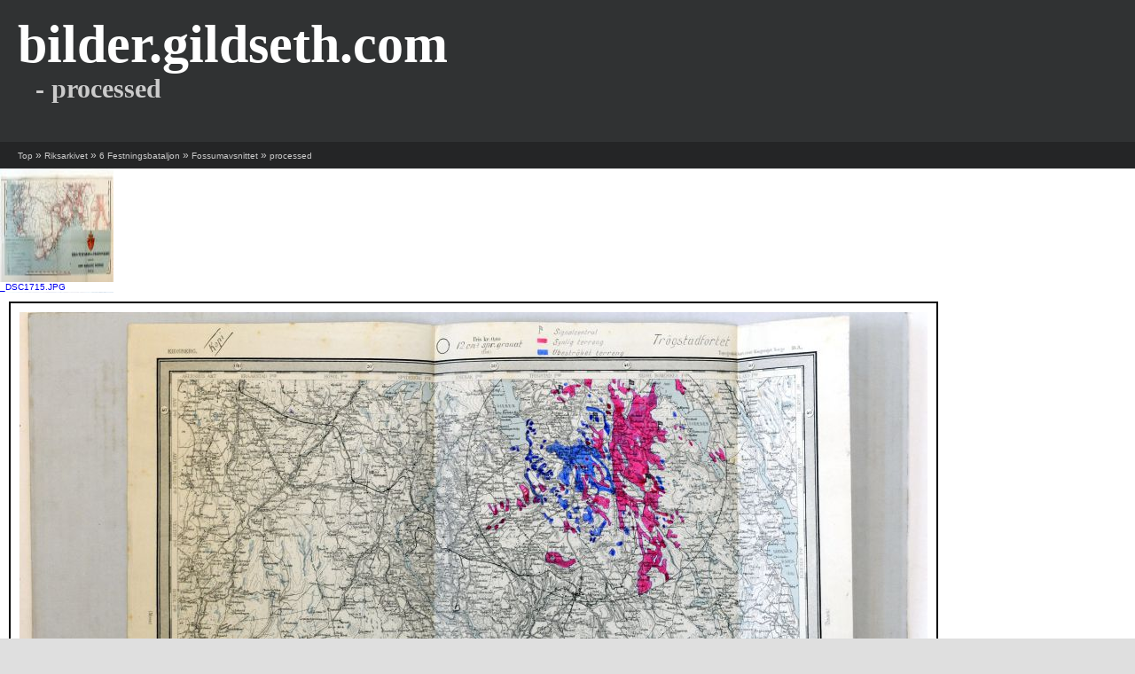

--- FILE ---
content_type: text/html; charset=UTF-8
request_url: http://bilder.gildseth.com/?f=/Riksarkivet/6%20Festningsbataljon/Fossumavsnittet/processed/_DSC1732.JPG
body_size: 1977
content:
<!DOCTYPE html PUBLIC "-//W3C//DTD XHTML 1.0 Strict//EN" "http://www.w3.org/TR/xhtml1/DTD/xhtml1-strict.dtd">
<html xmlns="http://www.w3.org/1999/xhtml" lang="en" xml:lang="en">
  <head>
    <title>processed – bilder.gildseth.com</title>
    <meta http-equiv="Content-Type" content="text/html; charset=UTF-8" />
    <link rel="stylesheet" type="text/css" media="all" href="/style/master.css" />
  </head>
  <body>
    <div id="body">
      <div id="header">
        <h1><div id="subheading">- processed</div><span>bilder.gildseth.com</span></h1>

      </div>
      <div id="breadcrumb">
        <ul>
          <li><a href="/">Top</a></li>
        <li> <span>»</span> <a href="?d=/Riksarkivet">Riksarkivet</a></li><li> <span>»</span> <a href="?d=/Riksarkivet/6 Festningsbataljon">6 Festningsbataljon</a></li><li> <span>»</span> <a href="?d=/Riksarkivet/6 Festningsbataljon/Fossumavsnittet">Fossumavsnittet</a></li><li> <span>»</span> <a href="?d=/Riksarkivet/6 Festningsbataljon/Fossumavsnittet/processed">processed</a></li>        </ul>
      </div>
      <div id="content">
        <div id="neigborThumb">
  <ul>
  
        <li>
          <a href="?f=/Riksarkivet/6 Festningsbataljon/Fossumavsnittet/processed/_DSC1715.JPG">
            <img src="img.php?f=/Riksarkivet/6 Festningsbataljon/Fossumavsnittet/processed/_DSC1715.JPG&amp;s=t" height="128" width="128" alt="" />
            <span>_DSC1715.JPG</span>
          </a>
        </li>
      
        <li>
          <a href="?f=/Riksarkivet/6 Festningsbataljon/Fossumavsnittet/processed/_DSC1716.JPG">
            <img src="img.php?f=/Riksarkivet/6 Festningsbataljon/Fossumavsnittet/processed/_DSC1716.JPG&amp;s=t" height="128" width="128" alt="" />
            <span>_DSC1716.JPG</span>
          </a>
        </li>
      
        <li>
          <a href="?f=/Riksarkivet/6 Festningsbataljon/Fossumavsnittet/processed/_DSC1717.JPG">
            <img src="img.php?f=/Riksarkivet/6 Festningsbataljon/Fossumavsnittet/processed/_DSC1717.JPG&amp;s=t" height="128" width="128" alt="" />
            <span>_DSC1717.JPG</span>
          </a>
        </li>
      
        <li>
          <a href="?f=/Riksarkivet/6 Festningsbataljon/Fossumavsnittet/processed/_DSC1718.JPG">
            <img src="img.php?f=/Riksarkivet/6 Festningsbataljon/Fossumavsnittet/processed/_DSC1718.JPG&amp;s=t" height="128" width="128" alt="" />
            <span>_DSC1718.JPG</span>
          </a>
        </li>
      
        <li>
          <a href="?f=/Riksarkivet/6 Festningsbataljon/Fossumavsnittet/processed/_DSC1719.JPG">
            <img src="img.php?f=/Riksarkivet/6 Festningsbataljon/Fossumavsnittet/processed/_DSC1719.JPG&amp;s=t" height="128" width="128" alt="" />
            <span>_DSC1719.JPG</span>
          </a>
        </li>
      
        <li>
          <a href="?f=/Riksarkivet/6 Festningsbataljon/Fossumavsnittet/processed/_DSC1720.JPG">
            <img src="img.php?f=/Riksarkivet/6 Festningsbataljon/Fossumavsnittet/processed/_DSC1720.JPG&amp;s=t" height="128" width="128" alt="" />
            <span>_DSC1720.JPG</span>
          </a>
        </li>
      
        <li>
          <a href="?f=/Riksarkivet/6 Festningsbataljon/Fossumavsnittet/processed/_DSC1721.JPG">
            <img src="img.php?f=/Riksarkivet/6 Festningsbataljon/Fossumavsnittet/processed/_DSC1721.JPG&amp;s=t" height="128" width="128" alt="" />
            <span>_DSC1721.JPG</span>
          </a>
        </li>
      
        <li>
          <a href="?f=/Riksarkivet/6 Festningsbataljon/Fossumavsnittet/processed/_DSC1722.JPG">
            <img src="img.php?f=/Riksarkivet/6 Festningsbataljon/Fossumavsnittet/processed/_DSC1722.JPG&amp;s=t" height="128" width="128" alt="" />
            <span>_DSC1722.JPG</span>
          </a>
        </li>
      
        <li>
          <a href="?f=/Riksarkivet/6 Festningsbataljon/Fossumavsnittet/processed/_DSC1723.JPG">
            <img src="img.php?f=/Riksarkivet/6 Festningsbataljon/Fossumavsnittet/processed/_DSC1723.JPG&amp;s=t" height="128" width="128" alt="" />
            <span>_DSC1723.JPG</span>
          </a>
        </li>
      
        <li>
          <a href="?f=/Riksarkivet/6 Festningsbataljon/Fossumavsnittet/processed/_DSC1724.JPG">
            <img src="img.php?f=/Riksarkivet/6 Festningsbataljon/Fossumavsnittet/processed/_DSC1724.JPG&amp;s=t" height="128" width="128" alt="" />
            <span>_DSC1724.JPG</span>
          </a>
        </li>
      
        <li>
          <a href="?f=/Riksarkivet/6 Festningsbataljon/Fossumavsnittet/processed/_DSC1725.JPG">
            <img src="img.php?f=/Riksarkivet/6 Festningsbataljon/Fossumavsnittet/processed/_DSC1725.JPG&amp;s=t" height="128" width="128" alt="" />
            <span>_DSC1725.JPG</span>
          </a>
        </li>
      
        <li>
          <a href="?f=/Riksarkivet/6 Festningsbataljon/Fossumavsnittet/processed/_DSC1726.JPG">
            <img src="img.php?f=/Riksarkivet/6 Festningsbataljon/Fossumavsnittet/processed/_DSC1726.JPG&amp;s=t" height="128" width="128" alt="" />
            <span>_DSC1726.JPG</span>
          </a>
        </li>
      
        <li>
          <a href="?f=/Riksarkivet/6 Festningsbataljon/Fossumavsnittet/processed/_DSC1727.JPG">
            <img src="img.php?f=/Riksarkivet/6 Festningsbataljon/Fossumavsnittet/processed/_DSC1727.JPG&amp;s=t" height="128" width="128" alt="" />
            <span>_DSC1727.JPG</span>
          </a>
        </li>
      
        <li>
          <a href="?f=/Riksarkivet/6 Festningsbataljon/Fossumavsnittet/processed/_DSC1728.JPG">
            <img src="img.php?f=/Riksarkivet/6 Festningsbataljon/Fossumavsnittet/processed/_DSC1728.JPG&amp;s=t" height="128" width="128" alt="" />
            <span>_DSC1728.JPG</span>
          </a>
        </li>
      
        <li>
          <a href="?f=/Riksarkivet/6 Festningsbataljon/Fossumavsnittet/processed/_DSC1729.JPG">
            <img src="img.php?f=/Riksarkivet/6 Festningsbataljon/Fossumavsnittet/processed/_DSC1729.JPG&amp;s=t" height="128" width="128" alt="" />
            <span>_DSC1729.JPG</span>
          </a>
        </li>
      
        <li>
          <a href="?f=/Riksarkivet/6 Festningsbataljon/Fossumavsnittet/processed/_DSC1730.JPG">
            <img src="img.php?f=/Riksarkivet/6 Festningsbataljon/Fossumavsnittet/processed/_DSC1730.JPG&amp;s=t" height="128" width="128" alt="" />
            <span>_DSC1730.JPG</span>
          </a>
        </li>
      
        <li>
          <a href="?f=/Riksarkivet/6 Festningsbataljon/Fossumavsnittet/processed/_DSC1731.JPG">
            <img src="img.php?f=/Riksarkivet/6 Festningsbataljon/Fossumavsnittet/processed/_DSC1731.JPG&amp;s=t" height="128" width="128" alt="" />
            <span>_DSC1731.JPG</span>
          </a>
        </li>
      
        <li>
          <a href="?f=/Riksarkivet/6 Festningsbataljon/Fossumavsnittet/processed/_DSC1732.JPG">
            <img src="img.php?f=/Riksarkivet/6 Festningsbataljon/Fossumavsnittet/processed/_DSC1732.JPG&amp;s=t" height="128" width="128" alt="" />
            <span>_DSC1732.JPG</span>
          </a>
        </li>
      
        <li>
          <a href="?f=/Riksarkivet/6 Festningsbataljon/Fossumavsnittet/processed/_DSC1733.JPG">
            <img src="img.php?f=/Riksarkivet/6 Festningsbataljon/Fossumavsnittet/processed/_DSC1733.JPG&amp;s=t" height="128" width="128" alt="" />
            <span>_DSC1733.JPG</span>
          </a>
        </li>
      
        <li>
          <a href="?f=/Riksarkivet/6 Festningsbataljon/Fossumavsnittet/processed/_DSC1734.JPG">
            <img src="img.php?f=/Riksarkivet/6 Festningsbataljon/Fossumavsnittet/processed/_DSC1734.JPG&amp;s=t" height="128" width="128" alt="" />
            <span>_DSC1734.JPG</span>
          </a>
        </li>
      
        <li>
          <a href="?f=/Riksarkivet/6 Festningsbataljon/Fossumavsnittet/processed/_DSC1735.JPG">
            <img src="img.php?f=/Riksarkivet/6 Festningsbataljon/Fossumavsnittet/processed/_DSC1735.JPG&amp;s=t" height="128" width="128" alt="" />
            <span>_DSC1735.JPG</span>
          </a>
        </li>
      
        <li>
          <a href="?f=/Riksarkivet/6 Festningsbataljon/Fossumavsnittet/processed/_DSC1736.JPG">
            <img src="img.php?f=/Riksarkivet/6 Festningsbataljon/Fossumavsnittet/processed/_DSC1736.JPG&amp;s=t" height="128" width="128" alt="" />
            <span>_DSC1736.JPG</span>
          </a>
        </li>
      
        <li>
          <a href="?f=/Riksarkivet/6 Festningsbataljon/Fossumavsnittet/processed/_DSC1737.JPG">
            <img src="img.php?f=/Riksarkivet/6 Festningsbataljon/Fossumavsnittet/processed/_DSC1737.JPG&amp;s=t" height="128" width="128" alt="" />
            <span>_DSC1737.JPG</span>
          </a>
        </li>
      
        <li>
          <a href="?f=/Riksarkivet/6 Festningsbataljon/Fossumavsnittet/processed/_DSC1738.JPG">
            <img src="img.php?f=/Riksarkivet/6 Festningsbataljon/Fossumavsnittet/processed/_DSC1738.JPG&amp;s=t" height="128" width="128" alt="" />
            <span>_DSC1738.JPG</span>
          </a>
        </li>
      
        <li>
          <a href="?f=/Riksarkivet/6 Festningsbataljon/Fossumavsnittet/processed/_DSC1739.JPG">
            <img src="img.php?f=/Riksarkivet/6 Festningsbataljon/Fossumavsnittet/processed/_DSC1739.JPG&amp;s=t" height="128" width="128" alt="" />
            <span>_DSC1739.JPG</span>
          </a>
        </li>
      
        <li>
          <a href="?f=/Riksarkivet/6 Festningsbataljon/Fossumavsnittet/processed/_DSC1740.JPG">
            <img src="img.php?f=/Riksarkivet/6 Festningsbataljon/Fossumavsnittet/processed/_DSC1740.JPG&amp;s=t" height="128" width="128" alt="" />
            <span>_DSC1740.JPG</span>
          </a>
        </li>
      
        <li>
          <a href="?f=/Riksarkivet/6 Festningsbataljon/Fossumavsnittet/processed/_DSC1741.JPG">
            <img src="img.php?f=/Riksarkivet/6 Festningsbataljon/Fossumavsnittet/processed/_DSC1741.JPG&amp;s=t" height="128" width="128" alt="" />
            <span>_DSC1741.JPG</span>
          </a>
        </li>
      
        <li>
          <a href="?f=/Riksarkivet/6 Festningsbataljon/Fossumavsnittet/processed/_DSC1742.JPG">
            <img src="img.php?f=/Riksarkivet/6 Festningsbataljon/Fossumavsnittet/processed/_DSC1742.JPG&amp;s=t" height="128" width="128" alt="" />
            <span>_DSC1742.JPG</span>
          </a>
        </li>
      
        <li>
          <a href="?f=/Riksarkivet/6 Festningsbataljon/Fossumavsnittet/processed/_DSC1743.JPG">
            <img src="img.php?f=/Riksarkivet/6 Festningsbataljon/Fossumavsnittet/processed/_DSC1743.JPG&amp;s=t" height="128" width="128" alt="" />
            <span>_DSC1743.JPG</span>
          </a>
        </li>
      
        <li>
          <a href="?f=/Riksarkivet/6 Festningsbataljon/Fossumavsnittet/processed/_DSC1744.JPG">
            <img src="img.php?f=/Riksarkivet/6 Festningsbataljon/Fossumavsnittet/processed/_DSC1744.JPG&amp;s=t" height="128" width="128" alt="" />
            <span>_DSC1744.JPG</span>
          </a>
        </li>
      
        <li>
          <a href="?f=/Riksarkivet/6 Festningsbataljon/Fossumavsnittet/processed/_DSC1745.JPG">
            <img src="img.php?f=/Riksarkivet/6 Festningsbataljon/Fossumavsnittet/processed/_DSC1745.JPG&amp;s=t" height="128" width="128" alt="" />
            <span>_DSC1745.JPG</span>
          </a>
        </li>
      
        <li>
          <a href="?f=/Riksarkivet/6 Festningsbataljon/Fossumavsnittet/processed/_DSC1746.JPG">
            <img src="img.php?f=/Riksarkivet/6 Festningsbataljon/Fossumavsnittet/processed/_DSC1746.JPG&amp;s=t" height="128" width="128" alt="" />
            <span>_DSC1746.JPG</span>
          </a>
        </li>
      
        <li>
          <a href="?f=/Riksarkivet/6 Festningsbataljon/Fossumavsnittet/processed/_DSC1747.JPG">
            <img src="img.php?f=/Riksarkivet/6 Festningsbataljon/Fossumavsnittet/processed/_DSC1747.JPG&amp;s=t" height="128" width="128" alt="" />
            <span>_DSC1747.JPG</span>
          </a>
        </li>
      
        <li>
          <a href="?f=/Riksarkivet/6 Festningsbataljon/Fossumavsnittet/processed/_DSC1748.JPG">
            <img src="img.php?f=/Riksarkivet/6 Festningsbataljon/Fossumavsnittet/processed/_DSC1748.JPG&amp;s=t" height="128" width="128" alt="" />
            <span>_DSC1748.JPG</span>
          </a>
        </li>
      
        <li>
          <a href="?f=/Riksarkivet/6 Festningsbataljon/Fossumavsnittet/processed/_DSC1749.JPG">
            <img src="img.php?f=/Riksarkivet/6 Festningsbataljon/Fossumavsnittet/processed/_DSC1749.JPG&amp;s=t" height="128" width="128" alt="" />
            <span>_DSC1749.JPG</span>
          </a>
        </li>
      
        <li>
          <a href="?f=/Riksarkivet/6 Festningsbataljon/Fossumavsnittet/processed/_DSC1750.JPG">
            <img src="img.php?f=/Riksarkivet/6 Festningsbataljon/Fossumavsnittet/processed/_DSC1750.JPG&amp;s=t" height="128" width="128" alt="" />
            <span>_DSC1750.JPG</span>
          </a>
        </li>
      
        <li>
          <a href="?f=/Riksarkivet/6 Festningsbataljon/Fossumavsnittet/processed/_DSC1751.JPG">
            <img src="img.php?f=/Riksarkivet/6 Festningsbataljon/Fossumavsnittet/processed/_DSC1751.JPG&amp;s=t" height="128" width="128" alt="" />
            <span>_DSC1751.JPG</span>
          </a>
        </li>
      
        <li>
          <a href="?f=/Riksarkivet/6 Festningsbataljon/Fossumavsnittet/processed/_DSC1752.JPG">
            <img src="img.php?f=/Riksarkivet/6 Festningsbataljon/Fossumavsnittet/processed/_DSC1752.JPG&amp;s=t" height="128" width="128" alt="" />
            <span>_DSC1752.JPG</span>
          </a>
        </li>
      
        <li>
          <a href="?f=/Riksarkivet/6 Festningsbataljon/Fossumavsnittet/processed/_DSC1753.JPG">
            <img src="img.php?f=/Riksarkivet/6 Festningsbataljon/Fossumavsnittet/processed/_DSC1753.JPG&amp;s=t" height="128" width="128" alt="" />
            <span>_DSC1753.JPG</span>
          </a>
        </li>
      
        <li>
          <a href="?f=/Riksarkivet/6 Festningsbataljon/Fossumavsnittet/processed/_DSC1754.JPG">
            <img src="img.php?f=/Riksarkivet/6 Festningsbataljon/Fossumavsnittet/processed/_DSC1754.JPG&amp;s=t" height="128" width="128" alt="" />
            <span>_DSC1754.JPG</span>
          </a>
        </li>
      
        <li>
          <a href="?f=/Riksarkivet/6 Festningsbataljon/Fossumavsnittet/processed/_DSC1755.JPG">
            <img src="img.php?f=/Riksarkivet/6 Festningsbataljon/Fossumavsnittet/processed/_DSC1755.JPG&amp;s=t" height="128" width="128" alt="" />
            <span>_DSC1755.JPG</span>
          </a>
        </li>
      
        <li>
          <a href="?f=/Riksarkivet/6 Festningsbataljon/Fossumavsnittet/processed/_DSC1756.JPG">
            <img src="img.php?f=/Riksarkivet/6 Festningsbataljon/Fossumavsnittet/processed/_DSC1756.JPG&amp;s=t" height="128" width="128" alt="" />
            <span>_DSC1756.JPG</span>
          </a>
        </li>
      
        <li>
          <a href="?f=/Riksarkivet/6 Festningsbataljon/Fossumavsnittet/processed/_DSC1757.JPG">
            <img src="img.php?f=/Riksarkivet/6 Festningsbataljon/Fossumavsnittet/processed/_DSC1757.JPG&amp;s=t" height="128" width="128" alt="" />
            <span>_DSC1757.JPG</span>
          </a>
        </li>
      
        <li>
          <a href="?f=/Riksarkivet/6 Festningsbataljon/Fossumavsnittet/processed/_DSC1758.JPG">
            <img src="img.php?f=/Riksarkivet/6 Festningsbataljon/Fossumavsnittet/processed/_DSC1758.JPG&amp;s=t" height="128" width="128" alt="" />
            <span>_DSC1758.JPG</span>
          </a>
        </li>
      
        <li>
          <a href="?f=/Riksarkivet/6 Festningsbataljon/Fossumavsnittet/processed/_DSC1759.JPG">
            <img src="img.php?f=/Riksarkivet/6 Festningsbataljon/Fossumavsnittet/processed/_DSC1759.JPG&amp;s=t" height="128" width="128" alt="" />
            <span>_DSC1759.JPG</span>
          </a>
        </li>
      
        <li>
          <a href="?f=/Riksarkivet/6 Festningsbataljon/Fossumavsnittet/processed/_DSC1760.JPG">
            <img src="img.php?f=/Riksarkivet/6 Festningsbataljon/Fossumavsnittet/processed/_DSC1760.JPG&amp;s=t" height="128" width="128" alt="" />
            <span>_DSC1760.JPG</span>
          </a>
        </li>
      
        <li>
          <a href="?f=/Riksarkivet/6 Festningsbataljon/Fossumavsnittet/processed/_DSC1761.JPG">
            <img src="img.php?f=/Riksarkivet/6 Festningsbataljon/Fossumavsnittet/processed/_DSC1761.JPG&amp;s=t" height="128" width="128" alt="" />
            <span>_DSC1761.JPG</span>
          </a>
        </li>
      
        <li>
          <a href="?f=/Riksarkivet/6 Festningsbataljon/Fossumavsnittet/processed/_DSC1762.JPG">
            <img src="img.php?f=/Riksarkivet/6 Festningsbataljon/Fossumavsnittet/processed/_DSC1762.JPG&amp;s=t" height="128" width="128" alt="" />
            <span>_DSC1762.JPG</span>
          </a>
        </li>
      
        <li>
          <a href="?f=/Riksarkivet/6 Festningsbataljon/Fossumavsnittet/processed/_DSC1763.JPG">
            <img src="img.php?f=/Riksarkivet/6 Festningsbataljon/Fossumavsnittet/processed/_DSC1763.JPG&amp;s=t" height="128" width="128" alt="" />
            <span>_DSC1763.JPG</span>
          </a>
        </li>
      
        <li>
          <a href="?f=/Riksarkivet/6 Festningsbataljon/Fossumavsnittet/processed/_DSC1764.JPG">
            <img src="img.php?f=/Riksarkivet/6 Festningsbataljon/Fossumavsnittet/processed/_DSC1764.JPG&amp;s=t" height="128" width="128" alt="" />
            <span>_DSC1764.JPG</span>
          </a>
        </li>
      
        <li>
          <a href="?f=/Riksarkivet/6 Festningsbataljon/Fossumavsnittet/processed/_DSC1765.JPG">
            <img src="img.php?f=/Riksarkivet/6 Festningsbataljon/Fossumavsnittet/processed/_DSC1765.JPG&amp;s=t" height="128" width="128" alt="" />
            <span>_DSC1765.JPG</span>
          </a>
        </li>
      
        <li>
          <a href="?f=/Riksarkivet/6 Festningsbataljon/Fossumavsnittet/processed/_DSC1766.JPG">
            <img src="img.php?f=/Riksarkivet/6 Festningsbataljon/Fossumavsnittet/processed/_DSC1766.JPG&amp;s=t" height="128" width="128" alt="" />
            <span>_DSC1766.JPG</span>
          </a>
        </li>
      
        <li>
          <a href="?f=/Riksarkivet/6 Festningsbataljon/Fossumavsnittet/processed/_DSC1767.JPG">
            <img src="img.php?f=/Riksarkivet/6 Festningsbataljon/Fossumavsnittet/processed/_DSC1767.JPG&amp;s=t" height="128" width="128" alt="" />
            <span>_DSC1767.JPG</span>
          </a>
        </li>
      
        <li>
          <a href="?f=/Riksarkivet/6 Festningsbataljon/Fossumavsnittet/processed/_DSC1768.JPG">
            <img src="img.php?f=/Riksarkivet/6 Festningsbataljon/Fossumavsnittet/processed/_DSC1768.JPG&amp;s=t" height="128" width="128" alt="" />
            <span>_DSC1768.JPG</span>
          </a>
        </li>
      
        <li>
          <a href="?f=/Riksarkivet/6 Festningsbataljon/Fossumavsnittet/processed/_DSC1769.JPG">
            <img src="img.php?f=/Riksarkivet/6 Festningsbataljon/Fossumavsnittet/processed/_DSC1769.JPG&amp;s=t" height="128" width="128" alt="" />
            <span>_DSC1769.JPG</span>
          </a>
        </li>
      
        <li>
          <a href="?f=/Riksarkivet/6 Festningsbataljon/Fossumavsnittet/processed/_DSC1770.JPG">
            <img src="img.php?f=/Riksarkivet/6 Festningsbataljon/Fossumavsnittet/processed/_DSC1770.JPG&amp;s=t" height="128" width="128" alt="" />
            <span>_DSC1770.JPG</span>
          </a>
        </li>
      
        <li>
          <a href="?f=/Riksarkivet/6 Festningsbataljon/Fossumavsnittet/processed/_DSC1771.JPG">
            <img src="img.php?f=/Riksarkivet/6 Festningsbataljon/Fossumavsnittet/processed/_DSC1771.JPG&amp;s=t" height="128" width="128" alt="" />
            <span>_DSC1771.JPG</span>
          </a>
        </li>
      
        <li>
          <a href="?f=/Riksarkivet/6 Festningsbataljon/Fossumavsnittet/processed/_DSC1772.JPG">
            <img src="img.php?f=/Riksarkivet/6 Festningsbataljon/Fossumavsnittet/processed/_DSC1772.JPG&amp;s=t" height="128" width="128" alt="" />
            <span>_DSC1772.JPG</span>
          </a>
        </li>
      
        <li>
          <a href="?f=/Riksarkivet/6 Festningsbataljon/Fossumavsnittet/processed/_DSC1773.JPG">
            <img src="img.php?f=/Riksarkivet/6 Festningsbataljon/Fossumavsnittet/processed/_DSC1773.JPG&amp;s=t" height="128" width="128" alt="" />
            <span>_DSC1773.JPG</span>
          </a>
        </li>
      
        <li>
          <a href="?f=/Riksarkivet/6 Festningsbataljon/Fossumavsnittet/processed/_DSC1774.JPG">
            <img src="img.php?f=/Riksarkivet/6 Festningsbataljon/Fossumavsnittet/processed/_DSC1774.JPG&amp;s=t" height="128" width="128" alt="" />
            <span>_DSC1774.JPG</span>
          </a>
        </li>
      
        <li>
          <a href="?f=/Riksarkivet/6 Festningsbataljon/Fossumavsnittet/processed/_DSC1775.JPG">
            <img src="img.php?f=/Riksarkivet/6 Festningsbataljon/Fossumavsnittet/processed/_DSC1775.JPG&amp;s=t" height="128" width="128" alt="" />
            <span>_DSC1775.JPG</span>
          </a>
        </li>
      
        <li>
          <a href="?f=/Riksarkivet/6 Festningsbataljon/Fossumavsnittet/processed/_DSC1776.JPG">
            <img src="img.php?f=/Riksarkivet/6 Festningsbataljon/Fossumavsnittet/processed/_DSC1776.JPG&amp;s=t" height="128" width="128" alt="" />
            <span>_DSC1776.JPG</span>
          </a>
        </li>
      
        <li>
          <a href="?f=/Riksarkivet/6 Festningsbataljon/Fossumavsnittet/processed/_DSC1777.JPG">
            <img src="img.php?f=/Riksarkivet/6 Festningsbataljon/Fossumavsnittet/processed/_DSC1777.JPG&amp;s=t" height="128" width="128" alt="" />
            <span>_DSC1777.JPG</span>
          </a>
        </li>
      
        <li>
          <a href="?f=/Riksarkivet/6 Festningsbataljon/Fossumavsnittet/processed/_DSC1778.JPG">
            <img src="img.php?f=/Riksarkivet/6 Festningsbataljon/Fossumavsnittet/processed/_DSC1778.JPG&amp;s=t" height="128" width="128" alt="" />
            <span>_DSC1778.JPG</span>
          </a>
        </li>
      
        <li>
          <a href="?f=/Riksarkivet/6 Festningsbataljon/Fossumavsnittet/processed/_DSC1779.JPG">
            <img src="img.php?f=/Riksarkivet/6 Festningsbataljon/Fossumavsnittet/processed/_DSC1779.JPG&amp;s=t" height="128" width="128" alt="" />
            <span>_DSC1779.JPG</span>
          </a>
        </li>
      
        <li>
          <a href="?f=/Riksarkivet/6 Festningsbataljon/Fossumavsnittet/processed/_DSC1780.JPG">
            <img src="img.php?f=/Riksarkivet/6 Festningsbataljon/Fossumavsnittet/processed/_DSC1780.JPG&amp;s=t" height="128" width="128" alt="" />
            <span>_DSC1780.JPG</span>
          </a>
        </li>
      
        <li>
          <a href="?f=/Riksarkivet/6 Festningsbataljon/Fossumavsnittet/processed/_DSC1781.JPG">
            <img src="img.php?f=/Riksarkivet/6 Festningsbataljon/Fossumavsnittet/processed/_DSC1781.JPG&amp;s=t" height="128" width="128" alt="" />
            <span>_DSC1781.JPG</span>
          </a>
        </li>
      
        <li>
          <a href="?f=/Riksarkivet/6 Festningsbataljon/Fossumavsnittet/processed/_DSC1782.JPG">
            <img src="img.php?f=/Riksarkivet/6 Festningsbataljon/Fossumavsnittet/processed/_DSC1782.JPG&amp;s=t" height="128" width="128" alt="" />
            <span>_DSC1782.JPG</span>
          </a>
        </li>
      
        <li>
          <a href="?f=/Riksarkivet/6 Festningsbataljon/Fossumavsnittet/processed/_DSC1783.JPG">
            <img src="img.php?f=/Riksarkivet/6 Festningsbataljon/Fossumavsnittet/processed/_DSC1783.JPG&amp;s=t" height="128" width="128" alt="" />
            <span>_DSC1783.JPG</span>
          </a>
        </li>
      
        <li>
          <a href="?f=/Riksarkivet/6 Festningsbataljon/Fossumavsnittet/processed/_DSC1784.JPG">
            <img src="img.php?f=/Riksarkivet/6 Festningsbataljon/Fossumavsnittet/processed/_DSC1784.JPG&amp;s=t" height="128" width="128" alt="" />
            <span>_DSC1784.JPG</span>
          </a>
        </li>
      
        <li>
          <a href="?f=/Riksarkivet/6 Festningsbataljon/Fossumavsnittet/processed/_DSC1785.JPG">
            <img src="img.php?f=/Riksarkivet/6 Festningsbataljon/Fossumavsnittet/processed/_DSC1785.JPG&amp;s=t" height="128" width="128" alt="" />
            <span>_DSC1785.JPG</span>
          </a>
        </li>
      
        <li>
          <a href="?f=/Riksarkivet/6 Festningsbataljon/Fossumavsnittet/processed/_DSC1786.JPG">
            <img src="img.php?f=/Riksarkivet/6 Festningsbataljon/Fossumavsnittet/processed/_DSC1786.JPG&amp;s=t" height="128" width="128" alt="" />
            <span>_DSC1786.JPG</span>
          </a>
        </li>
      
        <li>
          <a href="?f=/Riksarkivet/6 Festningsbataljon/Fossumavsnittet/processed/_DSC1787.JPG">
            <img src="img.php?f=/Riksarkivet/6 Festningsbataljon/Fossumavsnittet/processed/_DSC1787.JPG&amp;s=t" height="128" width="128" alt="" />
            <span>_DSC1787.JPG</span>
          </a>
        </li>
      
        <li>
          <a href="?f=/Riksarkivet/6 Festningsbataljon/Fossumavsnittet/processed/_DSC1788.JPG">
            <img src="img.php?f=/Riksarkivet/6 Festningsbataljon/Fossumavsnittet/processed/_DSC1788.JPG&amp;s=t" height="128" width="128" alt="" />
            <span>_DSC1788.JPG</span>
          </a>
        </li>
      
        <li>
          <a href="?f=/Riksarkivet/6 Festningsbataljon/Fossumavsnittet/processed/_DSC1789.JPG">
            <img src="img.php?f=/Riksarkivet/6 Festningsbataljon/Fossumavsnittet/processed/_DSC1789.JPG&amp;s=t" height="128" width="128" alt="" />
            <span>_DSC1789.JPG</span>
          </a>
        </li>
      
        <li>
          <a href="?f=/Riksarkivet/6 Festningsbataljon/Fossumavsnittet/processed/_DSC1790.JPG">
            <img src="img.php?f=/Riksarkivet/6 Festningsbataljon/Fossumavsnittet/processed/_DSC1790.JPG&amp;s=t" height="128" width="128" alt="" />
            <span>_DSC1790.JPG</span>
          </a>
        </li>
      
        <li>
          <a href="?f=/Riksarkivet/6 Festningsbataljon/Fossumavsnittet/processed/_DSC1791.JPG">
            <img src="img.php?f=/Riksarkivet/6 Festningsbataljon/Fossumavsnittet/processed/_DSC1791.JPG&amp;s=t" height="128" width="128" alt="" />
            <span>_DSC1791.JPG</span>
          </a>
        </li>
      
        <li>
          <a href="?f=/Riksarkivet/6 Festningsbataljon/Fossumavsnittet/processed/_DSC1792.JPG">
            <img src="img.php?f=/Riksarkivet/6 Festningsbataljon/Fossumavsnittet/processed/_DSC1792.JPG&amp;s=t" height="128" width="128" alt="" />
            <span>_DSC1792.JPG</span>
          </a>
        </li>
      
        <li>
          <a href="?f=/Riksarkivet/6 Festningsbataljon/Fossumavsnittet/processed/_DSC1793.JPG">
            <img src="img.php?f=/Riksarkivet/6 Festningsbataljon/Fossumavsnittet/processed/_DSC1793.JPG&amp;s=t" height="128" width="128" alt="" />
            <span>_DSC1793.JPG</span>
          </a>
        </li>
      
        <li>
          <a href="?f=/Riksarkivet/6 Festningsbataljon/Fossumavsnittet/processed/_DSC1794.JPG">
            <img src="img.php?f=/Riksarkivet/6 Festningsbataljon/Fossumavsnittet/processed/_DSC1794.JPG&amp;s=t" height="128" width="128" alt="" />
            <span>_DSC1794.JPG</span>
          </a>
        </li>
      
        <li>
          <a href="?f=/Riksarkivet/6 Festningsbataljon/Fossumavsnittet/processed/_DSC1795.JPG">
            <img src="img.php?f=/Riksarkivet/6 Festningsbataljon/Fossumavsnittet/processed/_DSC1795.JPG&amp;s=t" height="128" width="128" alt="" />
            <span>_DSC1795.JPG</span>
          </a>
        </li>
      
        <li>
          <a href="?f=/Riksarkivet/6 Festningsbataljon/Fossumavsnittet/processed/_DSC1796.JPG">
            <img src="img.php?f=/Riksarkivet/6 Festningsbataljon/Fossumavsnittet/processed/_DSC1796.JPG&amp;s=t" height="128" width="128" alt="" />
            <span>_DSC1796.JPG</span>
          </a>
        </li>
      
        <li>
          <a href="?f=/Riksarkivet/6 Festningsbataljon/Fossumavsnittet/processed/_DSC1797.JPG">
            <img src="img.php?f=/Riksarkivet/6 Festningsbataljon/Fossumavsnittet/processed/_DSC1797.JPG&amp;s=t" height="128" width="128" alt="" />
            <span>_DSC1797.JPG</span>
          </a>
        </li>
      
        <li>
          <a href="?f=/Riksarkivet/6 Festningsbataljon/Fossumavsnittet/processed/_DSC1798.JPG">
            <img src="img.php?f=/Riksarkivet/6 Festningsbataljon/Fossumavsnittet/processed/_DSC1798.JPG&amp;s=t" height="128" width="128" alt="" />
            <span>_DSC1798.JPG</span>
          </a>
        </li>
      
        <li>
          <a href="?f=/Riksarkivet/6 Festningsbataljon/Fossumavsnittet/processed/_DSC1799.JPG">
            <img src="img.php?f=/Riksarkivet/6 Festningsbataljon/Fossumavsnittet/processed/_DSC1799.JPG&amp;s=t" height="128" width="128" alt="" />
            <span>_DSC1799.JPG</span>
          </a>
        </li>
      
        <li>
          <a href="?f=/Riksarkivet/6 Festningsbataljon/Fossumavsnittet/processed/_DSC1800.JPG">
            <img src="img.php?f=/Riksarkivet/6 Festningsbataljon/Fossumavsnittet/processed/_DSC1800.JPG&amp;s=t" height="128" width="128" alt="" />
            <span>_DSC1800.JPG</span>
          </a>
        </li>
      
        <li>
          <a href="?f=/Riksarkivet/6 Festningsbataljon/Fossumavsnittet/processed/_DSC1801.JPG">
            <img src="img.php?f=/Riksarkivet/6 Festningsbataljon/Fossumavsnittet/processed/_DSC1801.JPG&amp;s=t" height="128" width="128" alt="" />
            <span>_DSC1801.JPG</span>
          </a>
        </li>
      
        <li>
          <a href="?f=/Riksarkivet/6 Festningsbataljon/Fossumavsnittet/processed/_DSC1802.JPG">
            <img src="img.php?f=/Riksarkivet/6 Festningsbataljon/Fossumavsnittet/processed/_DSC1802.JPG&amp;s=t" height="128" width="128" alt="" />
            <span>_DSC1802.JPG</span>
          </a>
        </li>
      
        <li>
          <a href="?f=/Riksarkivet/6 Festningsbataljon/Fossumavsnittet/processed/_DSC1803.JPG">
            <img src="img.php?f=/Riksarkivet/6 Festningsbataljon/Fossumavsnittet/processed/_DSC1803.JPG&amp;s=t" height="128" width="128" alt="" />
            <span>_DSC1803.JPG</span>
          </a>
        </li>
      
        <li>
          <a href="?f=/Riksarkivet/6 Festningsbataljon/Fossumavsnittet/processed/_DSC1804.JPG">
            <img src="img.php?f=/Riksarkivet/6 Festningsbataljon/Fossumavsnittet/processed/_DSC1804.JPG&amp;s=t" height="128" width="128" alt="" />
            <span>_DSC1804.JPG</span>
          </a>
        </li>
      
        <li>
          <a href="?f=/Riksarkivet/6 Festningsbataljon/Fossumavsnittet/processed/_DSC1805.JPG">
            <img src="img.php?f=/Riksarkivet/6 Festningsbataljon/Fossumavsnittet/processed/_DSC1805.JPG&amp;s=t" height="128" width="128" alt="" />
            <span>_DSC1805.JPG</span>
          </a>
        </li>
      
        <li>
          <a href="?f=/Riksarkivet/6 Festningsbataljon/Fossumavsnittet/processed/_DSC1806.JPG">
            <img src="img.php?f=/Riksarkivet/6 Festningsbataljon/Fossumavsnittet/processed/_DSC1806.JPG&amp;s=t" height="128" width="128" alt="" />
            <span>_DSC1806.JPG</span>
          </a>
        </li>
      
        <li>
          <a href="?f=/Riksarkivet/6 Festningsbataljon/Fossumavsnittet/processed/_DSC1807.JPG">
            <img src="img.php?f=/Riksarkivet/6 Festningsbataljon/Fossumavsnittet/processed/_DSC1807.JPG&amp;s=t" height="128" width="128" alt="" />
            <span>_DSC1807.JPG</span>
          </a>
        </li>
      
        <li>
          <a href="?f=/Riksarkivet/6 Festningsbataljon/Fossumavsnittet/processed/_DSC1808.JPG">
            <img src="img.php?f=/Riksarkivet/6 Festningsbataljon/Fossumavsnittet/processed/_DSC1808.JPG&amp;s=t" height="128" width="128" alt="" />
            <span>_DSC1808.JPG</span>
          </a>
        </li>
      
        <li>
          <a href="?f=/Riksarkivet/6 Festningsbataljon/Fossumavsnittet/processed/_DSC1809.JPG">
            <img src="img.php?f=/Riksarkivet/6 Festningsbataljon/Fossumavsnittet/processed/_DSC1809.JPG&amp;s=t" height="128" width="128" alt="" />
            <span>_DSC1809.JPG</span>
          </a>
        </li>
      
        <li>
          <a href="?f=/Riksarkivet/6 Festningsbataljon/Fossumavsnittet/processed/_DSC1810.JPG">
            <img src="img.php?f=/Riksarkivet/6 Festningsbataljon/Fossumavsnittet/processed/_DSC1810.JPG&amp;s=t" height="128" width="128" alt="" />
            <span>_DSC1810.JPG</span>
          </a>
        </li>
      
        <li>
          <a href="?f=/Riksarkivet/6 Festningsbataljon/Fossumavsnittet/processed/_DSC1811.JPG">
            <img src="img.php?f=/Riksarkivet/6 Festningsbataljon/Fossumavsnittet/processed/_DSC1811.JPG&amp;s=t" height="128" width="128" alt="" />
            <span>_DSC1811.JPG</span>
          </a>
        </li>
      
        <li>
          <a href="?f=/Riksarkivet/6 Festningsbataljon/Fossumavsnittet/processed/_DSC1812.JPG">
            <img src="img.php?f=/Riksarkivet/6 Festningsbataljon/Fossumavsnittet/processed/_DSC1812.JPG&amp;s=t" height="128" width="128" alt="" />
            <span>_DSC1812.JPG</span>
          </a>
        </li>
      
        <li>
          <a href="?f=/Riksarkivet/6 Festningsbataljon/Fossumavsnittet/processed/_DSC1813.JPG">
            <img src="img.php?f=/Riksarkivet/6 Festningsbataljon/Fossumavsnittet/processed/_DSC1813.JPG&amp;s=t" height="128" width="128" alt="" />
            <span>_DSC1813.JPG</span>
          </a>
        </li>
      
        <li>
          <a href="?f=/Riksarkivet/6 Festningsbataljon/Fossumavsnittet/processed/_DSC1814.JPG">
            <img src="img.php?f=/Riksarkivet/6 Festningsbataljon/Fossumavsnittet/processed/_DSC1814.JPG&amp;s=t" height="128" width="128" alt="" />
            <span>_DSC1814.JPG</span>
          </a>
        </li>
      
        <li>
          <a href="?f=/Riksarkivet/6 Festningsbataljon/Fossumavsnittet/processed/_DSC1815.JPG">
            <img src="img.php?f=/Riksarkivet/6 Festningsbataljon/Fossumavsnittet/processed/_DSC1815.JPG&amp;s=t" height="128" width="128" alt="" />
            <span>_DSC1815.JPG</span>
          </a>
        </li>
      
        <li>
          <a href="?f=/Riksarkivet/6 Festningsbataljon/Fossumavsnittet/processed/_DSC1816.JPG">
            <img src="img.php?f=/Riksarkivet/6 Festningsbataljon/Fossumavsnittet/processed/_DSC1816.JPG&amp;s=t" height="128" width="128" alt="" />
            <span>_DSC1816.JPG</span>
          </a>
        </li>
      
        <li>
          <a href="?f=/Riksarkivet/6 Festningsbataljon/Fossumavsnittet/processed/_DSC1817.JPG">
            <img src="img.php?f=/Riksarkivet/6 Festningsbataljon/Fossumavsnittet/processed/_DSC1817.JPG&amp;s=t" height="128" width="128" alt="" />
            <span>_DSC1817.JPG</span>
          </a>
        </li>
      
        <li>
          <a href="?f=/Riksarkivet/6 Festningsbataljon/Fossumavsnittet/processed/_DSC1818.JPG">
            <img src="img.php?f=/Riksarkivet/6 Festningsbataljon/Fossumavsnittet/processed/_DSC1818.JPG&amp;s=t" height="128" width="128" alt="" />
            <span>_DSC1818.JPG</span>
          </a>
        </li>
      
        <li>
          <a href="?f=/Riksarkivet/6 Festningsbataljon/Fossumavsnittet/processed/_DSC1819.JPG">
            <img src="img.php?f=/Riksarkivet/6 Festningsbataljon/Fossumavsnittet/processed/_DSC1819.JPG&amp;s=t" height="128" width="128" alt="" />
            <span>_DSC1819.JPG</span>
          </a>
        </li>
      
        <li>
          <a href="?f=/Riksarkivet/6 Festningsbataljon/Fossumavsnittet/processed/_DSC1820.JPG">
            <img src="img.php?f=/Riksarkivet/6 Festningsbataljon/Fossumavsnittet/processed/_DSC1820.JPG&amp;s=t" height="128" width="128" alt="" />
            <span>_DSC1820.JPG</span>
          </a>
        </li>
      
        <li>
          <a href="?f=/Riksarkivet/6 Festningsbataljon/Fossumavsnittet/processed/_DSC1821.JPG">
            <img src="img.php?f=/Riksarkivet/6 Festningsbataljon/Fossumavsnittet/processed/_DSC1821.JPG&amp;s=t" height="128" width="128" alt="" />
            <span>_DSC1821.JPG</span>
          </a>
        </li>
      
        <li>
          <a href="?f=/Riksarkivet/6 Festningsbataljon/Fossumavsnittet/processed/_DSC1822.JPG">
            <img src="img.php?f=/Riksarkivet/6 Festningsbataljon/Fossumavsnittet/processed/_DSC1822.JPG&amp;s=t" height="128" width="128" alt="" />
            <span>_DSC1822.JPG</span>
          </a>
        </li>
      
        <li>
          <a href="?f=/Riksarkivet/6 Festningsbataljon/Fossumavsnittet/processed/fossumavsnittet.jpg">
            <img src="img.php?f=/Riksarkivet/6 Festningsbataljon/Fossumavsnittet/processed/fossumavsnittet.jpg&amp;s=t" height="128" width="128" alt="" />
            <span>fossumavsnittet.jpg</span>
          </a>
        </li>
      
        <li>
          <a href="?f=/Riksarkivet/6 Festningsbataljon/Fossumavsnittet/processed/fossumavsnittet.png">
            <img src="img.php?f=/Riksarkivet/6 Festningsbataljon/Fossumavsnittet/processed/fossumavsnittet.png&amp;s=t" height="128" width="128" alt="" />
            <span>fossumavsnittet.png</span>
          </a>
        </li>
      
        <li>
          <a href="?f=/Riksarkivet/6 Festningsbataljon/Fossumavsnittet/processed/fossumstroket.jpg">
            <img src="img.php?f=/Riksarkivet/6 Festningsbataljon/Fossumavsnittet/processed/fossumstroket.jpg&amp;s=t" height="128" width="128" alt="" />
            <span>fossumstroket.jpg</span>
          </a>
        </li>
      
        <li>
          <a href="?f=/Riksarkivet/6 Festningsbataljon/Fossumavsnittet/processed/fossumstroket.png">
            <img src="img.php?f=/Riksarkivet/6 Festningsbataljon/Fossumavsnittet/processed/fossumstroket.png&amp;s=t" height="128" width="128" alt="" />
            <span>fossumstroket.png</span>
          </a>
        </li>
        </ul>





</div>
<div id="imageLarge">
  <a href="img.php?s=l&f=/Riksarkivet/6 Festningsbataljon/Fossumavsnittet/processed/_DSC1732.JPG">
    <img src="img.php?s=m&f=/Riksarkivet/6 Festningsbataljon/Fossumavsnittet/processed/_DSC1732.JPG" alt="" />
  </a>
</div>
<div id="imageMeta">

</div>
      </div>
      <div id="footer">abcd</div>
    </div>
  </body>
</html>


--- FILE ---
content_type: text/css
request_url: http://bilder.gildseth.com/style/master.css
body_size: 1951
content:
* {
  margin:             0px;
  padding:            0px;
}

body {
  font:				        62.5% arial, verdana, sans-serif;
  background-color:	  #dfdfdf;
  margin-bottom:      50px;
  margin-top:         0px;
  color:              #333;
}

a {
  text-decoration:    none;
}
a:hover {
  text-decoration:    underline;
}

img {
  border:             none;
  display:            block;
}

ul {
  list-style-type:    none;
}

p {
  margin-bottom:      10px;
}

h1 {
  position: relative;
  color: #fff;
  line-height: 100px;
  margin-left: 20px;
}
h1 span {
  font-size: 3em;
  font-family: Times new roman, serif;
}
h1 div {
  position: absolute;
  top: 50px;
  left: 20px;
  font-family: Cabin;
  font-size: 1.5em;
  color: #cbcbcb;
}
h2 {
  clear: both;
}

div#header {
  background: #303233;
  height: 160px;
}

div#breadcrumb {
  background: #242526;
  height: 30px;
}

div#content {
  background: #fff;
  height: auto;
  overflow: hidden;
  padding-bottom: 40px;
}

div#footer {
  background: #d1d1d1;
  height: 30px;
  clear: both;
}

div#breadcrumb ul {
  margin-left: 20px;
}
div#breadcrumb ul li {
  display: inline;
  line-height: 30px;
}
div#breadcrumb ul li, div#breadcrumb ul li a {
  color: #cbcbcb;
}
div#breadcrumb ul li span {
    font-size: 1.2em;
}

ul#folderList, ul#imageList {
  clear: both;
}
ul#folderList li, ul#imageList li {
  -moz-box-shadow: 0 0 5px 5px #888;
  -webkit-box-shadow: 0 0 5px 5px#888;
  box-shadow: 0 0 5px 5px #888;
  height: 128px;
  width: 128px;
  float: left;
  margin: 15px 0 0 15px;
  position: relative;
}
ul#folderList li a span, ul#imageList li a span{
  display: block;
  position: absolute;
  bottom: 0px;
  background-color: rgb(200,200,200);
  opacity: 0.6;
  width: 118px;
  padding: 5px;
  overflow: hidden;
  color: #000;
}

div#imageLarge {
  margin: 10px;
  padding: 10px;
  border: 2px solid black;
  float: left;
  overflow: hidden;
}

div#neigborThumb {
  height: 140px;
  overflow: auto;
}
